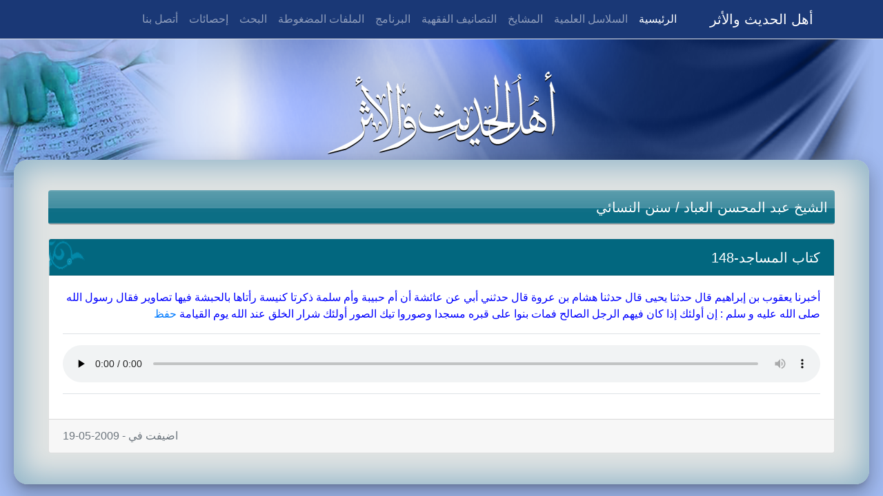

--- FILE ---
content_type: text/html; charset=UTF-8
request_url: https://alathar.net/home/esound/index.php?op=codevi&coid=169749
body_size: 8042
content:
<!DOCTYPE html PUBLIC "-//W3C//DTD XHTML 1.0 Transitional//EN" "http://www.w3.org/TR/xhtml1/DTD/xhtml1-transitional.dtd">
<html dir="rtl" xmlns="http://www.w3.org/1999/xhtml" xml:lang="en" lang="en">
<head> <meta http-equiv="Content-Type" content="text/html; charset=UTF-8" />
<meta name="google-site-verification" content="0ScOKn1nucw9y4tPUk_Z2YyxgrjtZX4GTjVRwmQH018" />
<meta name="description" content="أخبرنا يعقوب بن إبراهيم قال حدثنا يحيى قال حدثنا هشام بن عروة قال حدثني أبي عن عائشة أن أم حبيبة وأم سلمة ذكرتا كنيسة رأتاها بالحبشة فيها تصاوير فقال رسول الله صلى الله">
<meta name="keywords" content="الله,حدثنا,أولئك">
<meta name="viewport" content="user-scalable=no,initial-scale=1,maximum-scale=1"/> <title>الشيخ عبد المحسن العباد-سنن النسائي-148-5</title> <link rel="stylesheet" href="https://cdnjs.cloudflare.com/ajax/libs/animate.css/3.7.0/animate.min.css">
<link rel="stylesheet" href="https://unpkg.com/aos@next/dist/aos.css" />
<link rel="stylesheet" href="/home/styles/alathar_blue_x/bootstrap/css/bootstrap.min.css">
<link rel="stylesheet" href="/home/styles/alathar_blue_x/css/bootstrap_ar.css">
<link rel="stylesheet" href="/home/styles/alathar_blue_x/css/blog-home.css">
<link rel="stylesheet" href="/home/styles/alathar_blue_x/font-awesome/css/font-awesome.min.css"> <style type="text/css"> body { background-color: #a1baf0;
} .page { } .main { } .header_position {
} .middle_table { } .middle_position { } .left_position { } .center_position { } .right_position { } .footer_position { } .clear { clear: both;
} .modal-backdrop { z-index: 1;
} .form_container { margin: auto;
} .form_container form { margin: 0px;
} .form_container .form_title { font-weight: bold; font-size: 16px; color: #df280a; margin: 0px 0px 20px 0px;
} .form_submit { padding: 8px; text-align: center;
} .field_group { margin: 0px 0px 10px 0px; padding: 0px 0px 4px 0px; border: 1px solid #000000;
} .field_group .grp_title { padding: 10px; font-weight: bold; font-size: 18px; color: #000000; text-align: center; background-color: #bdced7;
} .field_one { margin: 0px 0px 0px 0px; border-bottom: 1px solid #f2e1ce;
} .field_one .title { width: 250px; padding: 4px; font-size: 16px; color: #df280a; text-align: left; float: right;
} .field_one .code { padding: 4px; float: right; text-align: right;
} .field_one .fld_title { width: 250px; padding: 4px; font-size: 16px; color: #df280a; text-align: left; float: right;
} .field_one .fld_code { padding: 4px; float: right; text-align: right;
} .errormsg { background-color: #faebe7; border: #f16048 solid 1px; margin: 0px 0px 10px 0px; text-align: center;
} .errormsg .errormsgone{ background: url('/home/styles/alathar_blue_x/images/error_msg_icon.gif') no-repeat right top; color: #df280a; margin: 4px; text-align: right; padding: 0px 20px;
} .successmsg { background-color: #eff5ea; border: #446423 solid 1px; margin: 0px 0px 10px 0px; text-align: center;
} .successmsg .successmsgone{ background: url('/home/styles/alathar_blue_x/images/success_msg_icon.gif') no-repeat right top; color: #3d6611; margin: 4px; text-align: right; padding: 0px 20px;
} .alertmsg{ background-color: #faebe7; border: #f16048 solid 1px; margin: 0px 0px 10px 0px; text-align: center;
} .alertmsg .alertmsgone{ background: url('/home/styles/alathar_blue_x/images/error_msg_icon.gif') no-repeat right top; color: #df280a; margin: 4px; text-align: right; padding: 0px 20px;
} .infomsg{ background-color: #fafaec; border: #fcd344 solid 1px; margin: 0px 0px 10px 0px; text-align: center;
} .infomsg .infomsgone{ background: url('/home/styles/alathar_blue_x/images/note_msg_icon.gif') no-repeat right top; color: #3d6611; margin: 4px; text-align: right; padding: 0px 20px;
}</style> </head> <body> <nav class="navbar navbar-expand-lg navbar-dark fixed-top border-bottom" style="background-color: #1A3876;"> <div class="container"> <a class="navbar-brand" href="/home/index.php">أهل الحديث والأثر</a> <button class="navbar-toggler" type="button" data-toggle="collapse" data-target="#navbarResponsive" aria-controls="navbarResponsive" aria-expanded="false" aria-label="Toggle navigation"> <span class="navbar-toggler-icon"></span> </button> <div class="collapse navbar-collapse" id="navbarResponsive"> <ul class="navbar-nav ml-auto"> <li class="nav-item active"> <a class="nav-link" href="/home/esound/index.php"> الرئيسية <span class="sr-only">(current)</span> </a> </li> <li class="nav-item"> <a class="nav-link" href="/home/esound/index.php?op=soty">السلاسل العلمية</a> </li> <li class="nav-item"> <a class="nav-link" href="/home/esound/index.php?op=lssh">المشايخ</a> </li> <li class="nav-item"> <a class="nav-link" href="/home/esound/index.php?op=cat">التصانيف الفقهية</a> </li> <li class="nav-item"> <a class="nav-link" href="/home/alathar/index.php">البرنامج</a> </li> <li class="nav-item"> <a class="nav-link" href="/home/esound/index.php?op=zifiin">الملفات المضغوطة</a> </li> <li class="nav-item"> <a class="nav-link" href="/home/esound/index.php?op=search">البحث</a> </li> <li class="nav-item"> <a class="nav-link" href="/home/esound/index.php?op=stat">إحصائات</a> </li> <li class="nav-item"> <a class="nav-link" href="/home/forms.php?op=form&amp;formname=contactus">أتصل بنا</a> </li> </ul> </div> </div> </nav> <header class="py-5 bg-image-full" style="background-image: url('/home/styles/alathar_blue_x/images/header.png');"> <img class="img-fluid d-block mx-auto" src="/home/styles/alathar_blue_x/images/logo.png" alt=""> </header> <div class="main main-raised"> <div class="container pt-4"> <div class="row"> <div class="col px-0"> <div class="page-title text-truncate rounded"><a href="/home/esound/index.php?op=shch&amp;shid=4">الشيخ عبد المحسن العباد</a> / <a href="/home/esound/index.php?op=shbovi&amp;shid=4&amp;boid=49">سنن النسائي</a></div> <div class="card mb-4"> <div class="card-header block-header"><a href="/home/esound/index.php?op=tadevi&amp;id=9970">كتاب المساجد-148</a></div> <div class="card-body"> <div><font color="blue">أخبرنا يعقوب بن إبراهيم قال حدثنا يحيى قال حدثنا هشام بن عروة قال حدثني أبي عن عائشة أن أم حبيبة وأم سلمة ذكرتا كنيسة رأتاها بالحبشة فيها تصاوير فقال رسول الله صلى الله عليه و سلم : إن أولئك إذا كان فيهم الرجل الصالح فمات بنوا على قبره مسجدا وصوروا تيك الصور أولئك شرار الخلق عند الله يوم القيامة</font> <a href="/home/esound/index.php?op=pdit&amp;cntid=169749">حفظ</a> </div> <div class="py-3 my-3 border-top border-bottom"> <audio preload="none" controls=""> <source src="/home/esound/index.php?op=stream&co=9970&cntid=169749&ftype=1" type="audio/mpeg"> Your browser does not support the audio element. </audio> </div> <div class="text-justify"></div> </div> <div class="card-footer text-muted text-left">اضيفت في - 2009-05-19</div>
</div> </div> </div> <div class="row"> <div class="col-md-12"> </div> </div> </div> </div> <script src="https://unpkg.com/aos@next/dist/aos.js"></script>
<script src="/home/styles/alathar_blue_x/jquery/jquery.min.js"></script>
<script src="/home/styles/alathar_blue_x/bootstrap/js/bootstrap.bundle.min.js"></script> <script type="text/javascript"> var systemroot = '/home/'; AOS.init();
</script> <script type="text/javascript">
function contentToggle(code)
{ if($("li.content-fline-"+code).css("opacity") == "0.5") { $("li.content-fline-"+code).animate({ opacity: "1" }); } else { $("li.content-fline-"+code).animate({ opacity: "0.5" }); } $("li.content-line-"+code).toggle("slow");
} </script> </body> </html>